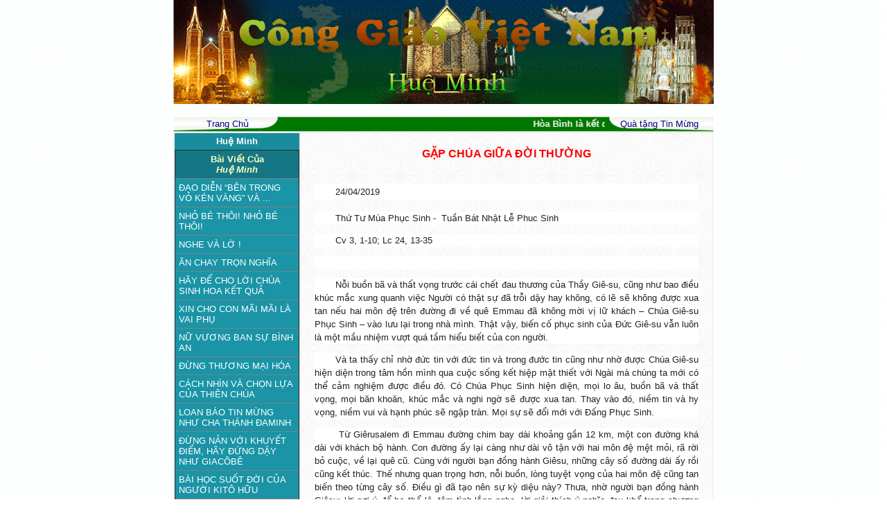

--- FILE ---
content_type: text/html
request_url: http://www.conggiaovietnam.net/index.php?m=module2&v=detailarticle&id=134&ia=19260
body_size: 30399
content:






<script language="javascript" src="include/function.js"></script>
<head>
	<title>.:: Cong Giao Viet Nam ::.</title>
<meta http-equiv="Content-Type" content="text/html; charset=utf-8">
<link href="include/style.css" type="text/css" rel="stylesheet" >
</head>

<body topmargin="0" leftmargin="0" bottommargin="0" background="images/user/bg.gif" >

<table width="780" cellpadding="0" cellspacing="0" align="center"
 border="0">
 
<tr>
	
	<td bgcolor="#008000" valign="top" width="780">
	<p style="margin-top: 0pt; margin-bottom: 0pt;" align="center">
		
	
	<center><object classid="clsid:D27CDB6E-AE6D-11cf-96B8-444553540000" codebase="" width="780" height="150" align="absmiddle">
<param name="movie" value="upload/banner/1671715756.gif">
<param name="quality" value="high">
<embed src="upload/banner/1671715756.gif" width="780" height="150" align="absmiddle" quality="high" pluginspage=""></embed>
</object></center>	
	
	
	
		</td>


</tr>


</table>

﻿<table background="images/user/b1.jpg" width="780" height="20" cellpadding="0" cellspacing="0" align="center"
bordercolor="#AAA737" border="0" >

<tr height="22">
	
	<td align="center" width="157" background="images/user/1_r2_c2.gif">
	<A href="index.php" >
	<font face="Arial" size="2" color="#000080">Trang Chủ</font></A>
	</td>
	
	<td align="center" width="466" style="border:none" bgcolor="#006400" background="images/user/2_r2_c2.gif">	
	
		
		<marquee scrollamount="3">
		<strong><font color="#ffffff" face="Arial" size="2">
		Hòa Bình là kết quả của Công Lý và Tình Liên Đới (Is 32,17; Gc 3,18; Srs 39) - Peace As The Fruit Of Justice and Solidarity
		</font></strong>
		</marquee>
		
	
	
	</td>


	<td align="center" width="157" background="images/user/3_r2_c4.gif">
	<A href="index.php?v=help" >
	<font face="Arial" size="2" color="#000080">  Quà tặng Tin Mừng</font></A>
	</td>
	
	

	
</tr>

	
</table>







<table width="780" height="600" cellpadding="0" cellspacing="0" align="center"
	border="1" bordercolor="#F2F2F2">
<tr>
	<Td width="180" valign="top" background="images/user/L.gif">
	<table  style="BORDER-COLLAPSE: collapse" cellSpacing=0 cellPadding=0
borderColorDark=#669999 borderColorLight=#c0c0c0 border=0 bgcolor="#198C9D"
  width="100%" >
<TR height="24">
	<TD  align="center">	
	<a href="index.php?m=module2&id=134">
	<FONT face=Arial color="#ffffff"  size="2" >
	<strong>Huệ Minh</strong></FONT></a>
	<br>
		</TD>
</TR>


<TR>
	<TD></TD>
</TR>
 
</table>	<table width="100%" border="0" cellspacing="0" cellpadding="3" >

	


</table>	
<TABLE  style="BORDER-COLLAPSE: collapse" cellSpacing=0 cellPadding=5 width="100%" 
 bordercolorlight="#FBFBFB" bgcolor="E2,D0,B8" border=1>

<TR>

<TD align="center" bgcolor="#157685">
<FONT face=Arial color=#FCFEB9 size=2>
<strong>
Bài Viết Của<br>
<em>Huệ Minh</em>
</strong></FONT>
</TD></TR>


<tr bgColor="#1A94A6" >
  <td >
		
	
	<a href="index.php?m=module2&v=detailarticle&id=134&ia=23826">
	<FONT face=Arial color="#ffffff"  size="2" >ĐẠO DIỄN “BÊN TRONG VỎ KÉN VÀNG” VÀ ...</FONT></a>
	
  </td>
</tr>
<tr bgColor="#1A94A6" >
  <td >
		
	
	<a href="index.php?m=module2&v=detailarticle&id=134&ia=20921">
	<FONT face=Arial color="#ffffff"  size="2" >NHỎ BÉ THÔI! NHỎ BÉ THÔI!</FONT></a>
	
  </td>
</tr>
<tr bgColor="#1A94A6" >
  <td >
		
	
	<a href="index.php?m=module2&v=detailarticle&id=134&ia=20898">
	<FONT face=Arial color="#ffffff"  size="2" >NGHE VÀ LỜ !</FONT></a>
	
  </td>
</tr>
<tr bgColor="#1A94A6" >
  <td >
		
	
	<a href="index.php?m=module2&v=detailarticle&id=134&ia=20168">
	<FONT face=Arial color="#ffffff"  size="2" >ĂN CHAY TRỌN NGHĨA</FONT></a>
	
  </td>
</tr>
<tr bgColor="#1A94A6" >
  <td >
		
	
	<a href="index.php?m=module2&v=detailarticle&id=134&ia=20079">
	<FONT face=Arial color="#ffffff"  size="2" >HÃY ĐỂ CHO LỜI CHÚA SINH HOA KẾT QUẢ</FONT></a>
	
  </td>
</tr>
<tr bgColor="#1A94A6" >
  <td >
		
	
	<a href="index.php?m=module2&v=detailarticle&id=134&ia=20019">
	<FONT face=Arial color="#ffffff"  size="2" >XIN CHO CON MÃI MÃI LÀ VAI PHỤ</FONT></a>
	
  </td>
</tr>
<tr bgColor="#1A94A6" >
  <td >
		
	
	<a href="index.php?m=module2&v=detailarticle&id=134&ia=19994">
	<FONT face=Arial color="#ffffff"  size="2" >NỮ VƯƠNG BAN SỰ BÌNH AN</FONT></a>
	
  </td>
</tr>
<tr bgColor="#1A94A6" >
  <td >
		
	
	<a href="index.php?m=module2&v=detailarticle&id=134&ia=19867">
	<FONT face=Arial color="#ffffff"  size="2" >ĐỪNG THƯƠNG MẠI HÓA</FONT></a>
	
  </td>
</tr>
<tr bgColor="#1A94A6" >
  <td >
		
	
	<a href="index.php?m=module2&v=detailarticle&id=134&ia=19656">
	<FONT face=Arial color="#ffffff"  size="2" >CÁCH NHÌN VÀ CHỌN LỰA CỦA THIÊN CHÚA</FONT></a>
	
  </td>
</tr>
<tr bgColor="#1A94A6" >
  <td >
		
	
	<a href="index.php?m=module2&v=detailarticle&id=134&ia=19573">
	<FONT face=Arial color="#ffffff"  size="2" >LOAN BÁO TIN MỪNG NHƯ CHA THÁNH ĐAMINH</FONT></a>
	
  </td>
</tr>
<tr bgColor="#1A94A6" >
  <td >
		
	
	<a href="index.php?m=module2&v=detailarticle&id=134&ia=19542">
	<FONT face=Arial color="#ffffff"  size="2" >ĐỪNG NẢN VỚI KHUYẾT ĐIỂM, HÃY ĐỨNG DẬY NHƯ GIACÔBÊ</FONT></a>
	
  </td>
</tr>
<tr bgColor="#1A94A6" >
  <td >
		
	
	<a href="index.php?m=module2&v=detailarticle&id=134&ia=19526">
	<FONT face=Arial color="#ffffff"  size="2" >BÀI HỌC SUỐT ĐỜI CỦA NGƯỜI KITÔ HỮU</FONT></a>
	
  </td>
</tr>
<tr bgColor="#1A94A6" >
  <td >
		
	
	<a href="index.php?m=module2&v=detailarticle&id=134&ia=19519">
	<FONT face=Arial color="#ffffff"  size="2" >ĐỪNG TỰ MÃN ĐỂ SÁM HỐI</FONT></a>
	
  </td>
</tr>
<tr bgColor="#1A94A6" >
  <td >
		
	
	<a href="index.php?m=module2&v=detailarticle&id=134&ia=19479">
	<FONT face=Arial color="#ffffff"  size="2" >DỨT KHOÁT</FONT></a>
	
  </td>
</tr>
<tr bgColor="#1A94A6" >
  <td >
		
	
	<a href="index.php?m=module2&v=detailarticle&id=134&ia=19474">
	<FONT face=Arial color="#ffffff"  size="2" >HÃY KIÊN VỮNG NHƯ HAI VỊ TÔNG ĐỒ</FONT></a>
	
  </td>
</tr>
<tr bgColor="#1A94A6" >
  <td >
		
	
	<a href="index.php?m=module2&v=detailarticle&id=134&ia=19448">
	<FONT face=Arial color="#ffffff"  size="2" >NGÀI LỚN LÊN CÒN TÔI NHỎ LẠI (LỄ SINH NHẬT THÁNH GIOAN TẨY GIẢ)</FONT></a>
	
  </td>
</tr>
<tr bgColor="#1A94A6" >
  <td >
		
	
	<a href="index.php?m=module2&v=detailarticle&id=134&ia=19431">
	<FONT face=Arial color="#ffffff"  size="2" >ĐỪNG PHÔ TRƯƠNG & GIẢ TẠO</FONT></a>
	
  </td>
</tr>
<tr bgColor="#1A94A6" >
  <td >
		
	
	<a href="index.php?m=module2&v=detailarticle&id=134&ia=19374">
	<FONT face=Arial color="#ffffff"  size="2" >NIỀM VUI THĂM VIẾNG</FONT></a>
	
  </td>
</tr>
<tr bgColor="#1A94A6" >
  <td >
		
	
	<a href="index.php?m=module2&v=detailarticle&id=134&ia=19333">
	<FONT face=Arial color="#ffffff"  size="2" >ĐÓN TIẾP CHÚA QUA THA NHÂN</FONT></a>
	
  </td>
</tr>
<tr bgColor="#1A94A6" >
  <td >
		
	
	<a href="index.php?m=module2&v=detailarticle&id=134&ia=19324">
	<FONT face=Arial color="#ffffff"  size="2" >HÃY LÀ CHỦ CHĂN NHÂN LÀNH</FONT></a>
	
  </td>
</tr>
<tr bgColor="#1A94A6" >
  <td >
		
	
	<a href="index.php?m=module2&v=detailarticle&id=134&ia=19302">
	<FONT face=Arial color="#ffffff"  size="2" >ĐỪNG XÔI THỊT VỚI CHÚA NỮA</FONT></a>
	
  </td>
</tr>
<tr bgColor="#1A94A6" >
  <td >
		
	
	<a href="index.php?m=module2&v=detailarticle&id=134&ia=19260">
	<FONT face=Arial color="#ffffff"  size="2" >GẶP CHÚA GIỮA ĐỜI THƯỜNG        </FONT></a>
	
  </td>
</tr>
<tr bgColor="#1A94A6" >
  <td >
		
	
	<a href="index.php?m=module2&v=detailarticle&id=134&ia=19232">
	<FONT face=Arial color="#ffffff"  size="2" >YÊU NHU THẦY ĐÃ YÊU</FONT></a>
	
  </td>
</tr>
<tr bgColor="#1A94A6" >
  <td >
		
	
	<a href="index.php?m=module2&v=detailarticle&id=134&ia=19188">
	<FONT face=Arial color="#ffffff"  size="2" >VÀO THÀNH ĐỂ HOÀN TẤT ƠN GỌI ĐỜI MÌNH (Chúa Nhật Lễ Lá - KÍNH NHỚ CUỘC KHỔ NẠN CỦA CHÚA)</FONT></a>
	
  </td>
</tr>
<tr bgColor="#1A94A6" >
  <td >
		
	
	<a href="index.php?m=module2&v=detailarticle&id=134&ia=19175">
	<FONT face=Arial color="#ffffff"  size="2" >CHẦU THÁNH THỂ THỨ NĂM TUẦN THÁNH 2019</FONT></a>
	
  </td>
</tr>
<tr bgColor="#1A94A6" >
  <td >
		
	
	<a href="index.php?m=module2&v=detailarticle&id=134&ia=19163">
	<FONT face=Arial color="#ffffff"  size="2" >ĐỨNG DẬY VÀ ĐỪNG PHẠM TỘI NỮA</FONT></a>
	
  </td>
</tr>
<tr bgColor="#1A94A6" >
  <td >
		
	
	<a href="index.php?m=module2&v=detailarticle&id=134&ia=19106">
	<FONT face=Arial color="#ffffff"  size="2" >THÁNH GIUSE, BẠN THANH KHIẾT ĐỨC MARIA</FONT></a>
	
  </td>
</tr>
<tr bgColor="#1A94A6" >
  <td >
		
	
	<a href="index.php?m=module2&v=detailarticle&id=134&ia=19065">
	<FONT face=Arial color="#ffffff"  size="2" >HÃY SÁM HỐI VÀ TIN VÀO TIN MỪNG  </FONT></a>
	
  </td>
</tr>
<tr bgColor="#1A94A6" >
  <td >
		
	
	<a href="index.php?m=module2&v=detailarticle&id=134&ia=19041">
	<FONT face=Arial color="#ffffff"  size="2" >ĐỪNG ĐẠP ĐỔ NGƯỜI KHÁC</FONT></a>
	
  </td>
</tr>
<tr bgColor="#1A94A6" >
  <td >
		
	
	<a href="index.php?m=module2&v=detailarticle&id=134&ia=19030">
	<FONT face=Arial color="#ffffff"  size="2" >THẦY LÀ AI ?</FONT></a>
	
  </td>
</tr>
<tr bgColor="#1A94A6" >
  <td >
		
	
	<a href="index.php?m=module2&v=detailarticle&id=134&ia=18987">
	<FONT face=Arial color="#ffffff"  size="2" >TRAO VÀO TAY CHÚA CÔNG VIỆC CỦA MÌNH</FONT></a>
	
  </td>
</tr>
<tr bgColor="#1A94A6" >
  <td >
		
	
	<a href="index.php?m=module2&v=detailarticle&id=134&ia=18975">
	<FONT face=Arial color="#ffffff"  size="2" >LOẠI BỎ THÁI ĐỘ KHINH THƯỜNG</FONT></a>
	
  </td>
</tr>
<tr bgColor="#1A94A6" >
  <td >
		
	
	<a href="index.php?m=module2&v=detailarticle&id=134&ia=18944">
	<FONT face=Arial color="#ffffff"  size="2" >NHẬN RA GIÁ TRỊ CỦA NGƯỜI KHÁC</FONT></a>
	
  </td>
</tr>
<tr bgColor="#1A94A6" >
  <td >
		
	
	<a href="index.php?m=module2&v=detailarticle&id=134&ia=18940">
	<FONT face=Arial color="#ffffff"  size="2" >NGƯỜI HÙNG PHAOLÔ</FONT></a>
	
  </td>
</tr>
<tr bgColor="#1A94A6" >
  <td >
		
	
	<a href="index.php?m=module2&v=detailarticle&id=134&ia=18928">
	<FONT face=Arial color="#ffffff"  size="2" >NHỜ MẸ ĐẾN VỚI CHÚA</FONT></a>
	
  </td>
</tr>
<tr bgColor="#1A94A6" >
  <td >
		
	
	<a href="index.php?m=module2&v=detailarticle&id=134&ia=18908">
	<FONT face=Arial color="#ffffff"  size="2" >ĐỪNG DÙNG QUYỀN LỰC MÀ THỐNG TRỊ</FONT></a>
	
  </td>
</tr>
<tr bgColor="#1A94A6" >
  <td >
		
	
	<a href="index.php?m=module2&v=detailarticle&id=134&ia=18882">
	<FONT face=Arial color="#ffffff"  size="2" >HÃY TỎA CHIẾU ĐỜI MÌNH </FONT></a>
	
  </td>
</tr>
<tr bgColor="#1A94A6" >
  <td >
		
	
	<a href="index.php?m=module2&v=detailarticle&id=134&ia=18833">
	<FONT face=Arial color="#ffffff"  size="2" >ĐÓN NHẬN ĐAU KHỔ</FONT></a>
	
  </td>
</tr>
<tr bgColor="#1A94A6" >
  <td >
		
	
	<a href="index.php?m=module2&v=detailarticle&id=134&ia=18751">
	<FONT face=Arial color="#ffffff"  size="2" >LỜI MỜI GỌI SÁM HỐI CỦA GIOAN</FONT></a>
	
  </td>
</tr>
<tr bgColor="#1A94A6" >
  <td >
		
	
	<a href="index.php?m=module2&v=detailarticle&id=134&ia=18711">
	<FONT face=Arial color="#ffffff"  size="2" >GIÊSU – VUA TÌNH YÊU</FONT></a>
	
  </td>
</tr>

</Table></Td>

	<td valign="top" background="images/user/background.gif" >
	
	  <table width="100%" border="0" height="600" cellpadding="20" cellspacing="0" borderColor="#eeeeee" >
		
	<tr>
		<td valign="top">		
		<center><strong>
		<font color="#FF0000" face="Arial">GẶP CHÚA GIỮA ĐỜI THƯỜNG        </font></strong>        </center>
        <br>
	
		
		<p>
				
		<font  face="Arial" size="2" >

<p style="text-align: justify; color: rgb(34, 34, 34); text-transform: none; line-height: 150%; text-indent: 30px; letter-spacing: normal; font-family: Arial; font-style: normal; font-weight: 400; margin-right: 0cm; margin-left: 0cm; word-spacing: 0px; white-space: normal; orphans: 2; widows: 2; background-color: rgb(255, 255, 255); font-variant-ligatures: normal; font-variant-caps: normal; -webkit-text-stroke-width: 0px; text-decoration-style: initial; text-decoration-color: initial;">
24/04/2019</p>
<p style="text-align: justify; color: rgb(34, 34, 34); text-transform: none; line-height: 150%; text-indent: 30px; letter-spacing: normal; font-family: Arial; font-style: normal; font-weight: 400; margin-right: 0cm; margin-left: 0cm; word-spacing: 0px; white-space: normal; orphans: 2; widows: 2; background-color: rgb(255, 255, 255); font-variant-ligatures: normal; font-variant-caps: normal; -webkit-text-stroke-width: 0px; text-decoration-style: initial; text-decoration-color: initial;">
Thứ Tư Mùa Phục Sinh -  Tuần Bát Nhật Lễ Phuc Sinh</p>
<p style="text-align: justify; color: rgb(34, 34, 34); text-transform: none; line-height: 150%; text-indent: 30px; letter-spacing: normal; font-family: Arial; font-style: normal; font-weight: 400; margin-right: 0cm; margin-left: 0cm; word-spacing: 0px; white-space: normal; orphans: 2; widows: 2; background-color: rgb(255, 255, 255); font-variant-ligatures: normal; font-variant-caps: normal; -webkit-text-stroke-width: 0px; text-decoration-style: initial; text-decoration-color: initial;">
Cv 3, 1-10; Lc 24, 13-35</p>
<p style="text-align: justify; color: rgb(34, 34, 34); text-transform: none; line-height: 150%; text-indent: 30px; letter-spacing: normal; font-family: Arial; font-style: normal; font-weight: 400; margin-right: 0cm; margin-left: 0cm; word-spacing: 0px; white-space: normal; orphans: 2; widows: 2; background-color: rgb(255, 255, 255); font-variant-ligatures: normal; font-variant-caps: normal; -webkit-text-stroke-width: 0px; text-decoration-style: initial; text-decoration-color: initial;">&nbsp;</p>
<p style="text-align: justify; color: rgb(34, 34, 34); text-transform: none; line-height: 150%; text-indent: 30px; letter-spacing: normal; font-family: Arial; font-style: normal; font-weight: 400; margin-right: 0cm; margin-left: 0cm; word-spacing: 0px; white-space: normal; orphans: 2; widows: 2; background-color: rgb(255, 255, 255); font-variant-ligatures: normal; font-variant-caps: normal; -webkit-text-stroke-width: 0px; text-decoration-style: initial; text-decoration-color: initial;">
Nỗi buồn bã và thất vọng trước cái chết đau thương của Thầy Giê-su, cũng như bao 
điều khúc mắc xung quanh việc Người có thật sự đã trỗi dậy hay không, có lẽ sẽ 
không được xua tan nếu hai môn đệ trên đường đi về quê Emmau đã không mời vị lữ 
khách – Chúa Giê-su Phục Sinh – vào lưu lại trong nhà mình. Thật vậy, biến cố 
phục sinh của Đức Giê-su vẫn luôn là một mầu nhiệm vượt quá tầm hiểu biết của 
con người.</p>
<p style="text-align: justify; color: rgb(34, 34, 34); text-transform: none; line-height: 150%; text-indent: 30px; letter-spacing: normal; font-family: Arial; font-style: normal; font-weight: 400; margin-right: 0cm; margin-left: 0cm; word-spacing: 0px; white-space: normal; orphans: 2; widows: 2; background-color: rgb(255, 255, 255); font-variant-ligatures: normal; font-variant-caps: normal; -webkit-text-stroke-width: 0px; text-decoration-style: initial; text-decoration-color: initial;">
Và ta thấy chỉ nhờ đức tin với đức tin và trong đước tin cũng như nhờ được Chúa 
Giê-su hiện diện trong tâm hồn mình qua cuộc sống kết hiệp mật thiết với Ngài mà 
chúng ta mới có thể cảm nghiệm được điều đó. Có Chúa Phục Sinh hiện diện, mọi lo 
âu, buồn bã và thất vọng, mọi băn khoăn, khúc mắc và nghi ngờ sẽ được xua tan. 
Thay vào đó, niềm tin và hy vọng, niềm vui và hạnh phúc sẽ ngập tràn. Mọi sự sẽ 
đổi mới với Đấng Phục Sinh.</p>
<p style="text-align: justify; color: rgb(34, 34, 34); text-transform: none; line-height: 150%; text-indent: 30px; letter-spacing: normal; font-family: Arial; font-style: normal; font-weight: 400; margin-right: 0cm; margin-left: 0cm; word-spacing: 0px; white-space: normal; orphans: 2; widows: 2; background-color: rgb(255, 255, 255); font-variant-ligatures: normal; font-variant-caps: normal; -webkit-text-stroke-width: 0px; text-decoration-style: initial; text-decoration-color: initial;">
 Từ Giêrusalem đi Emmau đường chim bay dài khoảng gần 12 km, một con đường khá 
dài với khách bộ hành. Con đường ấy lại càng như dài vô tận với hai môn đệ mệt 
mỏi, rã rời bỏ cuộc, về lại quê cũ. Cùng với người bạn đồng hành Giêsu, những 
cây số đường dài ấy rồi cũng kết thúc. Thế nhưng quan trọng hơn, nỗi buồn, lòng 
tuyệt vọng của hai môn đệ cũng tan biến theo từng cây số. Điều gì đã tạo nên sự 
kỳ diệu này? Thưa, nhờ người bạn đồng hành Giêsu: lời gợi ý để họ thổ lộ, tâm 
tình lắng nghe, lời giải thích ý nghĩa đau khổ trong chương trình cứu độ. Nhờ đó, “lòng 
họ bừng cháy lên,” ý nghĩa đời sống trở nên rõ nét hơn, đêm đen trở thành ánh 
sáng ban ngày.</p>
<p style="text-align: justify; color: rgb(34, 34, 34); text-transform: none; line-height: 150%; text-indent: 30px; letter-spacing: normal; font-family: Arial; font-style: normal; font-weight: 400; margin-right: 0cm; margin-left: 0cm; word-spacing: 0px; white-space: normal; orphans: 2; widows: 2; background-color: rgb(255, 255, 255); font-variant-ligatures: normal; font-variant-caps: normal; -webkit-text-stroke-width: 0px; text-decoration-style: initial; text-decoration-color: initial;">
Trở lại với Tin Mừng, ta thấy trên đường về làng Emmau có hai lữ khách. Họ âm 
thầm bước đi, mỗi người mỗi suy nghĩ nhưng có cùng một điểm chung là thất vọng. 
Hành trình theo Chúa kết thúc, mộng vỡ tan tành, thôi thì về quê tìm việc kiếm 
vợ. Các ông trở về mang theo một nỗi ê chề chán chường, pha chút xấu hổ với gia 
đình và lối xóm. Trên quãng đường dài ấy, một người thứ ba xuất hiện giúp hai 
ông hiểu Lời Chúa, nhờ vậy mà lòng họ ấm áp hơn. Với một chút lòng thành, hai 
ông cố nài ép Ngài ở với họ lâu hơn và rồi, họ nhận ra Đấng Phục Sinh qua dấu 
chỉ bẻ bánh quen thuộc của Thầy. Tâm hồn họ đã thực sự bừng cháy, niềm vui và hy 
vọng đã trở lại.</p>
<p style="text-align: justify; color: rgb(34, 34, 34); text-transform: none; line-height: 150%; text-indent: 30px; letter-spacing: normal; font-family: Arial; font-style: normal; font-weight: 400; margin-right: 0cm; margin-left: 0cm; word-spacing: 0px; white-space: normal; orphans: 2; widows: 2; background-color: rgb(255, 255, 255); font-variant-ligatures: normal; font-variant-caps: normal; -webkit-text-stroke-width: 0px; text-decoration-style: initial; text-decoration-color: initial;">
Hành trình về Emau của hai môn đệ Chúa Giêsu có thể được coi như một bản phác 
hoạ sự xung đột gay gắt giữa sự khôn ngoan thế gian và sự khôn ngoan Thiên Chúa. 
Họ về Emau, nhưng đó không phải là nơi họ tìm đến. Hành trình Emau chỉ là một 
cuộc trốn chạy, trong sợ hãi và mù tối. Họ thất vọng sâu xa khi thấy người ta 
đóng đinh vào thập giá Đấng họ hy vọng sẽ cứu Israel.</p>
<p style="text-align: justify; color: rgb(34, 34, 34); text-transform: none; line-height: 150%; text-indent: 30px; letter-spacing: normal; font-family: Arial; font-style: normal; font-weight: 400; margin-right: 0cm; margin-left: 0cm; word-spacing: 0px; white-space: normal; orphans: 2; widows: 2; background-color: rgb(255, 255, 255); font-variant-ligatures: normal; font-variant-caps: normal; -webkit-text-stroke-width: 0px; text-decoration-style: initial; text-decoration-color: initial;">
Chúa Kitô Phục Sinh xuất hiện, Ngài đến không phải để mang lại câu giải đáp, mà 
trước hết, như một con người giữa chúng ta, một con người cũng từng nêu lên 
những câu hỏi ấy, và cũng đã từng nổi loạn trước những nghiệt ngã của thân phận 
con người. Ngài đã từng mơ ước về một nhân loại tốt đẹp hơn. Ngài đã nói tất cả 
và đã làm hết sức có thể để xây dựng nhân loại ấy. Và cuối cùng, với cái chết 
đau thương trên thập giá, xem ra Ngài cũng đành bó tay bỏ cuộc. Nhưng chính lúc 
ấy, vì đã vâng phục Chúa Cha một cách tuyệt đối để sống tận kiếp người và sống 
trọn vẹn cho con người, Ngài đã mang lại ý nghĩa cho cuộc sống.</p>
<p style="text-align: justify; color: rgb(34, 34, 34); text-transform: none; line-height: 150%; text-indent: 30px; letter-spacing: normal; font-family: Arial; font-style: normal; font-weight: 400; margin-right: 0cm; margin-left: 0cm; word-spacing: 0px; white-space: normal; orphans: 2; widows: 2; background-color: rgb(255, 255, 255); font-variant-ligatures: normal; font-variant-caps: normal; -webkit-text-stroke-width: 0px; text-decoration-style: initial; text-decoration-color: initial;">
Ðây chính là kinh nghiệm mà người bạn đồng hành, Chúa Giêsu Phục Sinh, đã chia 
sẻ cho hai người môn đệ trên đường Emmaus. Tâm hồn họ nóng bừng lên khi Ngài 
chia sẻ kinh nghiệm của Ngài, và nhất là khi Ngài nói lên ý nghĩa về cái chết 
của Ngài qua cử chỉ bẻ bánh và trao ban. Mắt của hai người môn đệ đã mở ra để 
nhận biết Ngài, hiểu được các biến cố vừa xảy ra, và dĩ nhiên thấy được ý nghĩa 
của chính cuộc sống của họ.</p>
<p style="text-align: justify; color: rgb(34, 34, 34); text-transform: none; line-height: 150%; text-indent: 30px; letter-spacing: normal; font-family: Arial; font-style: normal; font-weight: 400; margin-right: 0cm; margin-left: 0cm; word-spacing: 0px; white-space: normal; orphans: 2; widows: 2; background-color: rgb(255, 255, 255); font-variant-ligatures: normal; font-variant-caps: normal; -webkit-text-stroke-width: 0px; text-decoration-style: initial; text-decoration-color: initial;">
Chính từ khởi điểm u ám đó, Đức Kitô đã giúp họ nhìn thập giá không chỉ là một 
biến cố lịch sử mà còn là công việc của Thiên Chúa, không phải là thất bại mà là 
chiến thắng của sự thật và tình yêu, không phải là sự chết mà là sự sống, sự 
sống thần linh.</p>
<p style="text-align: justify; color: rgb(34, 34, 34); text-transform: none; line-height: 150%; text-indent: 30px; letter-spacing: normal; font-family: Arial; font-style: normal; font-weight: 400; margin-right: 0cm; margin-left: 0cm; word-spacing: 0px; white-space: normal; orphans: 2; widows: 2; background-color: rgb(255, 255, 255); font-variant-ligatures: normal; font-variant-caps: normal; -webkit-text-stroke-width: 0px; text-decoration-style: initial; text-decoration-color: initial;">
Câu chuyện hai môn đệ trên đường Emmau củng cố và nâng đỡ niềm tin, niềm hy vọng 
của chúng ta khi khám phá ra những cách thế Chúa Kitô phục sinh dùng để ở giữa 
chúng ta. Ngày nay Ngài hiện diện với ta qua bốn cách thế sau đây: </p>
<p style="text-align: justify; color: rgb(34, 34, 34); text-transform: none; line-height: 150%; text-indent: 30px; letter-spacing: normal; font-family: Arial; font-style: normal; font-weight: 400; margin-right: 0cm; margin-left: 0cm; word-spacing: 0px; white-space: normal; orphans: 2; widows: 2; background-color: rgb(255, 255, 255); font-variant-ligatures: normal; font-variant-caps: normal; -webkit-text-stroke-width: 0px; text-decoration-style: initial; text-decoration-color: initial;">
Ngài luôn đồng hành với chúng ta trên mọi nẻo đường đời, đặc biệt những lúc 
chúng ta gặp chán nản, thất vọng (như hai môn đệ lê bước trên đường Emmau);</p>
<p style="text-align: justify; color: rgb(34, 34, 34); text-transform: none; line-height: 150%; text-indent: 30px; letter-spacing: normal; font-family: Arial; font-style: normal; font-weight: 400; margin-right: 0cm; margin-left: 0cm; word-spacing: 0px; white-space: normal; orphans: 2; widows: 2; background-color: rgb(255, 255, 255); font-variant-ligatures: normal; font-variant-caps: normal; -webkit-text-stroke-width: 0px; text-decoration-style: initial; text-decoration-color: initial;">
Chúa hiện diện khi chúng ta sống đức bác ái (như hai môn đệ mời Chúa ở lại và 
dùng bữa tối);</p>
<p style="text-align: justify; color: rgb(34, 34, 34); text-transform: none; line-height: 150%; text-indent: 30px; letter-spacing: normal; font-family: Arial; font-style: normal; font-weight: 400; margin-right: 0cm; margin-left: 0cm; word-spacing: 0px; white-space: normal; orphans: 2; widows: 2; background-color: rgb(255, 255, 255); font-variant-ligatures: normal; font-variant-caps: normal; -webkit-text-stroke-width: 0px; text-decoration-style: initial; text-decoration-color: initial;">
Khi chúng ta đọc Lời Chúa và chia sẻ Bánh Thánh (tức tham dự bí tích Thánh Thể);</p>
<p style="text-align: justify; color: rgb(34, 34, 34); text-transform: none; line-height: 150%; text-indent: 30px; letter-spacing: normal; font-family: Arial; font-style: normal; font-weight: 400; margin-right: 0cm; margin-left: 0cm; word-spacing: 0px; white-space: normal; orphans: 2; widows: 2; background-color: rgb(255, 255, 255); font-variant-ligatures: normal; font-variant-caps: normal; -webkit-text-stroke-width: 0px; text-decoration-style: initial; text-decoration-color: initial;">
Chúa hiện diện trong cộng đoàn tín hữu (như khi hai môn đệ trở về Giêrusalem gặp 
lại các tông đồ cùng các bạn, và Chúa lại hiện ra với họ, xin đọc thêm từ 
c.36).  </p>
<p style="text-align: justify; color: rgb(34, 34, 34); text-transform: none; line-height: 150%; text-indent: 30px; letter-spacing: normal; font-family: Arial; font-style: normal; font-weight: 400; margin-right: 0cm; margin-left: 0cm; word-spacing: 0px; white-space: normal; orphans: 2; widows: 2; background-color: rgb(255, 255, 255); font-variant-ligatures: normal; font-variant-caps: normal; -webkit-text-stroke-width: 0px; text-decoration-style: initial; text-decoration-color: initial;">
Tin Mừng hôm nay ghi lại cảm nghiệm về Ðấng Phục Sinh của hai người môn đệ đang 
trên đường đi về lành Emmaus. Cuộc gặp gỡ của họ với Chúa Kitô Phục Sinh đã diễn 
ra trong lúc họ đang trên đường trở về làng cũ trong tâm trạng chán nản, buồn bã. 
Chúa Giêsu đã xuất hiện, không phải để mang lại giải đáp cho những câu hỏi được 
đặt ra, mà trái lại, Người gây nên thắc mắc và dẫn họ đi cho đến cùng sự tìm 
kiếm của mình.</p>
<p style="text-align: justify; color: rgb(34, 34, 34); text-transform: none; line-height: 150%; text-indent: 30px; letter-spacing: normal; font-family: Arial; font-style: normal; font-weight: 400; margin-right: 0cm; margin-left: 0cm; word-spacing: 0px; white-space: normal; orphans: 2; widows: 2; background-color: rgb(255, 255, 255); font-variant-ligatures: normal; font-variant-caps: normal; -webkit-text-stroke-width: 0px; text-decoration-style: initial; text-decoration-color: initial;">
Hy vọng rằng sự hiện diện của Ðấng Phục Sinh và hai người môn đệ trên đường 
Emmaus cảm nhận được lấp đầy tâm hồn chúng ta, để trong mọi cảnh huống của cuộc 
sống, chúng ta không lẫm lũi bước đi trong đơn độc mà trái lại, hân hoan tiến 
bước với Ngài.</p>
</font>		</p>
		
		
				
		<strong>
		<font color="#0000FF" size="2" face="Arial">Tác giả:
					
		Huệ Minh
				</font></strong>		</td>
	</tr>
	</table>
	
	
	
	
	</td>
		
	
</tr>
	
</table>﻿
<table width="780" cellpadding="0" cellspacing="1" align="center" bordercolor="#800080" border="0" bgcolor="#F2F2F2">
<tr>
	
	<td width="10%" align="left">
	
<!--	&nbsp;&nbsp;<a href="mailto:conggiaovietnam@gmail.com" >
	<font color="#000066" size="2">conggiaovietnam@gmail.com</font></a>	</td> -->
	
	
	<td width="80%"  align="center" style="border:none">
		
			
		<marquee scrollamount="4">
		<strong><font color="#993300" face="Arial" size="2">
		Nguyện xin THIÊN CHÚA chúc phúc và trả công bội hậu cho hết thảy những ai đang nỗ lực "chắp cánh" cho Quê hương và GHVN bay lên!
		</font></strong>
		</marquee>	
	
	
	</td>
	
	
	
	<td  align="right">	
	<a href="admin.php" ><img align="middle" src="images/user/info.jpg" border="0" /></a></font>&nbsp;	</Td>
</tr>


<script type="text/javascript" src="http://s30.sitemeter.com/js/counter.js?site=s30conggiao">
</script>

<!-- <script type="text/javascript" src="http://sm5.sitemeter.com/js/counter.js?site=sm5conggiaovietnam">
</script> -->

<script async src="https://pagead2.googlesyndication.com/pagead/js/adsbygoogle.js?client=ca-pub-5660424935457005"
     crossorigin="anonymous"></script>

</table>



--- FILE ---
content_type: text/html; charset=utf-8
request_url: https://www.google.com/recaptcha/api2/aframe
body_size: 266
content:
<!DOCTYPE HTML><html><head><meta http-equiv="content-type" content="text/html; charset=UTF-8"></head><body><script nonce="S08MV4mpGcoqnniBVNlz0w">/** Anti-fraud and anti-abuse applications only. See google.com/recaptcha */ try{var clients={'sodar':'https://pagead2.googlesyndication.com/pagead/sodar?'};window.addEventListener("message",function(a){try{if(a.source===window.parent){var b=JSON.parse(a.data);var c=clients[b['id']];if(c){var d=document.createElement('img');d.src=c+b['params']+'&rc='+(localStorage.getItem("rc::a")?sessionStorage.getItem("rc::b"):"");window.document.body.appendChild(d);sessionStorage.setItem("rc::e",parseInt(sessionStorage.getItem("rc::e")||0)+1);localStorage.setItem("rc::h",'1768362969006');}}}catch(b){}});window.parent.postMessage("_grecaptcha_ready", "*");}catch(b){}</script></body></html>